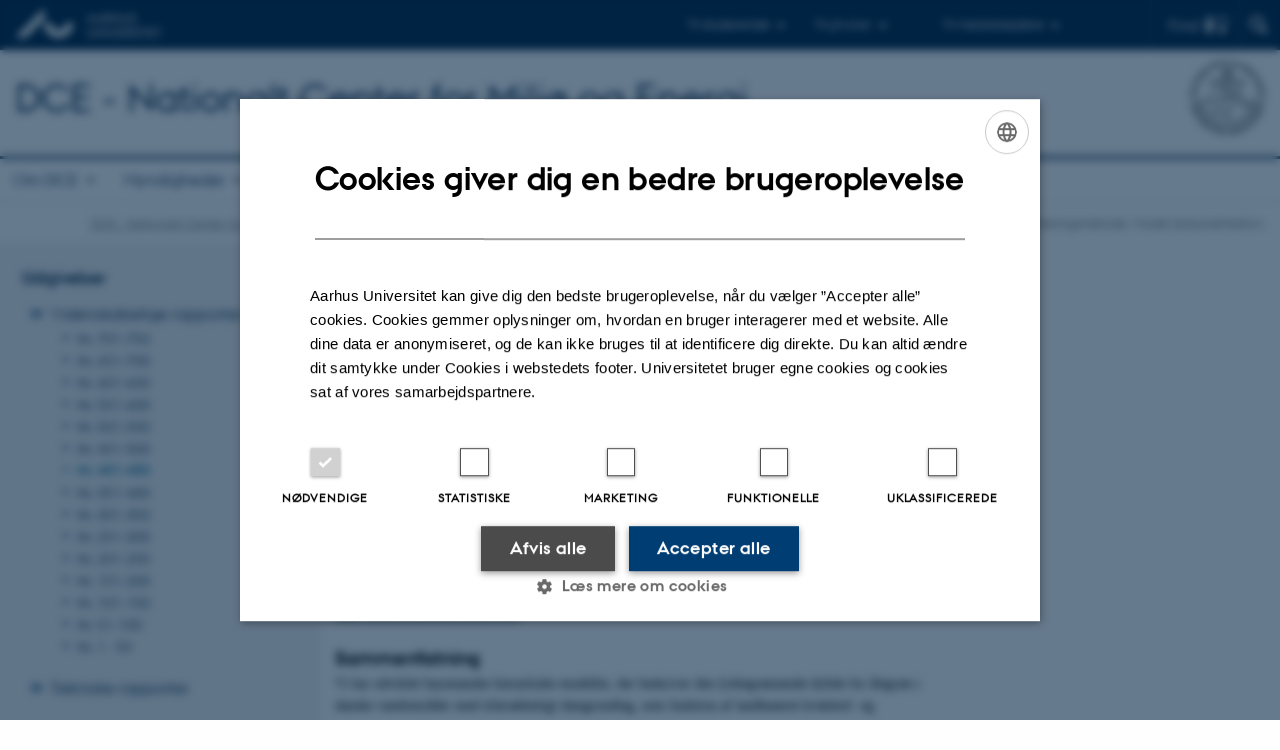

--- FILE ---
content_type: text/html; charset=utf-8
request_url: https://dce.au.dk/udgivelser/vr/nr-401-450/nr-422-modellering-af-lysforhold-i-danske-kystfarvande-ved-hjaelp-af-en-bayesisk-modelleringsmetode-model-dokumentation
body_size: 8883
content:
<!DOCTYPE html>
<html lang="da" class="no-js">
<head>

<meta charset="utf-8">
<!-- 
	This website is powered by TYPO3 - inspiring people to share!
	TYPO3 is a free open source Content Management Framework initially created by Kasper Skaarhoj and licensed under GNU/GPL.
	TYPO3 is copyright 1998-2026 of Kasper Skaarhoj. Extensions are copyright of their respective owners.
	Information and contribution at https://typo3.org/
-->



<title>Nr. 422: Modellering af lysforhold i danske kystfarvande ved hjælp af en bayesisk modelleringsmetode. Model dokumentation.</title>
<script>
  var cookieScriptVersion = "202304251427";
  var cookieScriptId = "a8ca7e688df75cd8a6a03fcab6d18143";
</script>
<meta name="DC.Language" scheme="NISOZ39.50" content="da">
<meta name="DC.Title" content="Nr. 422: Modellering af lysforhold i danske kystfarvande ved hjælp af en bayesisk modelleringsmetode. Model dokumentation.">
<meta http-equiv="Last-Modified" content="2025-03-20T13:07:52+01:00">
<meta name="DC.Date" scheme="ISO8601" content="2025-03-20T13:07:52+01:00">
<meta name="DC.Contributor" content="">
<meta name="DC.Creator" content="447778@au.dk">
<meta name="DC.Publisher" content="Aarhus Universitet">
<meta name="DC.Type" content="text/html">
<meta name="generator" content="TYPO3 CMS">
<meta http-equiv="content-language" content="da">
<meta name="author" content="447778@au.dk">
<meta name="twitter:card" content="summary">
<meta name="rating" content="GENERAL">


<link rel="stylesheet" href="/typo3temp/assets/css/4adea90c81bdd79ac4f5be3b55a7851c.css?1763105400" media="all">
<link rel="stylesheet" href="https://cdn.au.dk/2016/assets/css/app.css" media="all">
<link rel="stylesheet" href="https://cdn.au.dk/components/umd/all.css" media="all">
<link rel="stylesheet" href="/_assets/bba0af3e32dafabe31c0da8e169fa8c4/Css/fluid_styled_content.css?1767968147" media="all">
<link rel="stylesheet" href="/_assets/56b797f8bb08f87b2b0a4b7706a3f2d6/Css/Powermail/CssDemo.css?1767968143" media="all">
<link rel="stylesheet" href="/_assets/56b797f8bb08f87b2b0a4b7706a3f2d6/Css/powermail-overrides.css?1767968143" media="all">
<link rel="stylesheet" href="/_assets/d336a48cc75b0ce72905efb565ce5df1/Css/news-basic.css?1767968147" media="all">
<link rel="stylesheet" href="https://customer.cludo.com/css/511/2151/cludo-search.min.css" media="all">


<script src="https://cdn.jsdelivr.net/npm/react@16.13.1/umd/react.production.min.js"></script>
<script src="https://cdn.jsdelivr.net/npm/react-dom@16.13.1/umd/react-dom.production.min.js"></script>
<script src="https://cdn.jsdelivr.net/npm/axios@0.19.2/dist/axios.min.js"></script>
<script src="https://cdn.jsdelivr.net/npm/dom4@2.1.5/build/dom4.js"></script>
<script src="https://cdn.jsdelivr.net/npm/es6-shim@0.35.5/es6-shim.min.js"></script>
<script src="https://cdn.au.dk/2016/assets/js/vendor.js"></script>
<script src="https://cdn.au.dk/2016/assets/js/app.js"></script>
<script src="https://cdnjs.cloudflare.com/ajax/libs/mathjax/2.7.1/MathJax.js?config=TeX-AMS-MML_HTMLorMML"></script>
<script src="https://cdn.jsdelivr.net/npm/@aarhus-university/au-designsystem-delphinus@latest/public/projects/typo3/js/app.js"></script>
<script src="/_assets/d336a48cc75b0ce72905efb565ce5df1/JavaScript/Infobox.js?1767968147"></script>


<base href="//dce.au.dk/"><link href="https://cdn.au.dk/favicon.ico" rel="shortcut icon" /><meta content="AU normal contrast" http-equiv="Default-Style" /><meta http-equiv="X-UA-Compatible" content="IE=Edge,chrome=1" /><meta name="viewport" content="width=device-width, initial-scale=1.0"><meta name="si_pid" content="153026" />
<script>
    var topWarning = false;
    var topWarningTextDa = '<style type="text/css">@media (max-width: 640px) {.ie-warning a {font-size:0.8em;} .ie-warning h3 {line-height: 1;} } .ie-warning h3 {text-align:center;} .ie-warning a {padding: 0;} .ie-warning a:hover {text-decoration:underline;}</style><h3><a href="https://medarbejdere.au.dk/corona/">Coronavirus: Information til studerende og medarbejdere</a></h3>';
    var topWarningTextEn = '<style type="text/css">@media (max-width: 640px) {.ie-warning a {font-size:0.8em;} .ie-warning h3 {line-height: 1;} } .ie-warning h3 {text-align:center;} .ie-warning a:hover {text-decoration:underline;}</style><h3><a href="https://medarbejdere.au.dk/en/corona/">Coronavirus: Information for students and staff</a></h3>';
    var primaryDanish = true;
</script>
<script>
    var cludoDanishPath = '/soegning';
    var cludoEnglishPath = '/en/site-search';
    var cludoEngineId = 10338;
</script>
<link rel="image_src" href="//www.au.dk/fileadmin/res/facebookapps/au_standard_logo.jpg" />
<!-- Pingdom hash not set -->
<link rel="schema.dc" href="http://purl.org/dc/elements/1.1/" /><link rel="stylesheet" type="text/css" href="https://cdn.jsdelivr.net/npm/@aarhus-university/au-designsystem-delphinus@latest/public/projects/typo3/style.css" media="all">
<link rel="canonical" href="https://dce.au.dk/udgivelser/vr/nr-401-450/nr-422-modellering-af-lysforhold-i-danske-kystfarvande-ved-hjaelp-af-en-bayesisk-modelleringsmetode-model-dokumentation"/>

<!-- This site is optimized with the Yoast SEO for TYPO3 plugin - https://yoast.com/typo3-extensions-seo/ -->
<script type="application/ld+json">[{"@context":"https:\/\/www.schema.org","@type":"BreadcrumbList","itemListElement":[{"@type":"ListItem","position":1,"item":{"@id":"https:\/\/auinstallation31.cs.au.dk\/","name":"TYPO3"}},{"@type":"ListItem","position":2,"item":{"@id":"https:\/\/dce.au.dk\/","name":"DCE - Nationalt Center for Milj\u00f8 og Energi"}},{"@type":"ListItem","position":3,"item":{"@id":"https:\/\/dce.au.dk\/udgivelser","name":"Udgivelser"}},{"@type":"ListItem","position":4,"item":{"@id":"https:\/\/dce.au.dk\/udgivelser\/vr","name":"Videnskabelige rapporter"}},{"@type":"ListItem","position":5,"item":{"@id":"https:\/\/dce.au.dk\/udgivelser\/vr\/nr-401-450","name":"Nr. 401-450"}},{"@type":"ListItem","position":6,"item":{"@id":"https:\/\/dce.au.dk\/udgivelser\/vr\/nr-401-450\/abstracts","name":"Abstracts"}},{"@type":"ListItem","position":7,"item":{"@id":"https:\/\/dce.au.dk\/udgivelser\/vr\/nr-401-450\/nr-422-modellering-af-lysforhold-i-danske-kystfarvande-ved-hjaelp-af-en-bayesisk-modelleringsmetode-model-dokumentation","name":"Nr. 422: Modellering af lysforhold i danske kystfarvande ved hj\u00e6lp af en bayesisk modelleringsmetode. Model dokumentation."}}]}]</script>
</head>
<body class="department layout14 level5">


    







        
    




    

<header>
    <div class="row section-header">
        <div class="large-12 medium-12 small-12 columns logo">
            <a class="main-logo" href="//www.au.dk/" itemprop="url">
                <object data="https://cdn.au.dk/2016/assets/img/logos.svg#au" type="image/svg+xml" alt="Aarhus Universitets logo" aria-labelledby="section-header-logo">
                    <p id="section-header-logo">Aarhus Universitets logo</p>
                </object>
            </a>
            <div class="hide-for-small-only find">
                <a class="button find-button float-right" type="button" data-toggle="find-dropdown">Find</a>
                <div class="dropdown-pane bottom " id="find-dropdown" data-dropdown data-hover="false"
                    data-hover-pane="false" data-close-on-click="true">
                    <div id="find-container" class="find-container"></div>
                </div>
            </div>
            <div class="search">
                
<div class="au_searchbox" id="cludo-search-form" role="search">
    <form class="au_searchform">
        <fieldset>
            <input class="au_searchquery" type="search" value="" name="searchrequest" id="cludo-search-form-input" aria-autocomplete="list"
                   aria-haspopup="true" aria-label="Indtast søgekriterium" title="Indtast søgekriterium" />
            <input class="au_searchbox_button" type="submit" title="Søg" value="Søg" />
        </fieldset>
    </form>
</div>

            </div>
            <div class="language-selector">
                

    
        
    
        
    
        
    
        
    
        
    
        
    
        
    


            </div>
            <nav class="utility-links">

        

        <div id="c465647" class="csc-default csc-frame frame frame-default frame-type-html frame-layout-0 ">
            
            
                



            
            
            

    <script>
// Default alphabox med medarbejderservice til utility-box
AU.alphabox.boxes.push({ config: { container: '#au_alphabox_staff_utility', title: 'Medarbejderservice', url: 'http://medarbejdere.au.dk', description: 'Værktøjer, vejledninger og serviceydelser for alle ansatte.', links: [{ title: 'HR', url: 'http://medarbejdere.au.dk/administration/hr/' }, { title: 'IT', url: 'http://medarbejdere.au.dk/administration/it/' }, { title: 'Økonomi', url: 'http://medarbejdere.au.dk/administration/oekonomi/' }, { title: 'Bygninger', url: 'http://medarbejdere.au.dk/administration/bygninger/' }, { title: 'Kommunikation', url: 'http://medarbejdere.au.dk/administration/kommunikation/' }, { title: 'Studieadm.', url: 'http://medarbejdere.au.dk/administration/studieadministration/' }, { title: 'Øvrige hovedemner', url: 'http://medarbejdere.au.dk/administration/' }] }, search: { placeHolder: 'Slå op i emneindekset' }, data: { mode: 'json', source: 'https://webtools.au.dk/Databox/Json/8?itemsOnly=true' } });
</script>
                <ul class="utility resetlist">
                    <li><a href="javascript:void(0)" data-toggle="utility-pane-student">Til studerende</a></li>
                    <li><a href="javascript:void(0)" data-toggle="utility-pane-phd">Til ph.d.er</a></li>
                    <li><a href="javascript:void(0)" class="float-right" data-toggle="utility-pane-staff">Til medarbejdere</a></li>

                    <div class="dropdown-pane student" id="utility-pane-student" data-dropdown data-close-on-click="true">
      <h2>Studieportaler</h2>
                        <a href="//studerende.au.dk/" target="_self" class="button bg-student expanded text-left arrow">Find din studieinformation</a>
                    </div>
                  
                  <div class="dropdown-pane phd" id="utility-pane-phd" data-dropdown data-close-on-click="true">
      <h2>Ph.d.-portal</h2>
                        <a href="https://phd.tech.au.dk" target="_self" class="button bg-phd expanded text-left arrow">Graduate School of Technical Sciences</a>
                  </div>
                  
                  
                    <div class="dropdown-pane bottom" id="utility-pane-staff" data-dropdown data-close-on-click="true">
                        <h2>Lokale medarbejderinformationer</h2>
<a href="//dce.medarbejdere.au.dk/" target="_self" class="button bg-staff expanded text-left arrow">DCE - Medarbejderportal</a>
                        <div id="au_alphabox_staff_utility"></div>
                    </div>                   
                </ul>


            
                



            
            
                



            
        </div>

    

</nav>
        </div>
    </div>
    
    <div class="row section-title">
        <div class=" large-10 medium-10 columns">
            <h1>
                <a href="/">DCE - Nationalt Center for Miljø og Energi</a>
            </h1>
        </div>
        <div class="large-2 medium-2 small-2 columns seal text-right">
            
                <img class="seal show-for-medium" src="https://cdn.au.dk/2016/assets/img/au_segl-inv.svg" alt="Aarhus Universitets segl" />
            
        </div>
    </div>
    <div class="row header-menu">
        <div class="columns medium-12 large-12 small-12 small-order-2">
            <div class="title-bar align-right" data-responsive-toggle="menu" data-hide-for="medium">
                <div class="mobile-nav">
                    <button class="menu-icon" data-toggle></button>
                </div>
            </div>
            <nav class="top-bar" id="menu"><div class="top-bar-left"><ul class="vertical medium-horizontal menu resetlist" data-responsive-menu="accordion medium-dropdown" data-hover-delay="300" data-closing-time="60" data-options="autoclose:false; closeOnClick:true; forceFollow:true;" ><li class="has-submenu"><a href="/centret" target="_top">Om DCE</a><ul  class="vertical menu"><li><a href="/centret/medarbejdere" target="_top">Medarbejdere i centerenheden</a></li><li><a href="/centret/institutter" target="_top">Institutter og centre</a></li><li><a href="/udgivelser/oevrige-dce-udgivelser/aarsberetning" target="_top">Årsberetning</a></li><li><a href="/centret/raadgivningspanel" target="_top">Rådgivningspanel</a></li><li><a href="/centret/kvalitetssikring" target="_top">Kvalitetssikring</a></li><li><a href="/centret/internationale-aktiviteter" target="_top">Internationalt</a></li><li><a href="/centret/strategi-2022-2025" target="_top">Strategi 2022-2025</a></li><li><a href="/centret/ledige-stillinger" target="_top">Ledige stillinger</a></li><li><a href="/centret/medarbejdere" target="_top">Kontakt os</a></li></ul></li><li class="has-submenu"><a href="/myndigheder" target="_top">Myndigheder</a><ul  class="vertical menu"><li><a href="/myndigheder/rammeaftalen" target="_top">Rammeaftalen</a></li><li><a href="/myndigheder/raadgivning" target="_top">Rådgivning</a></li><li><a href="/udgivelser/notater" target="_top">Svar fra myndighedsrådgivningen</a></li></ul></li><li class="has-submenu"><a href="/viden" target="_top">Viden</a><ul  class="vertical menu"><li><a href="/myndigheder/samfund" target="_top">Samfund</a></li><li><a href="/myndigheder/arktis" target="_top">Arktis</a></li><li><a href="/myndigheder/klima" target="_top">Klima</a></li><li><a href="/myndigheder/kemi-og-risiko" target="_top">Kemi og risiko</a></li><li><a href="/myndigheder/luft" target="_top">Luft</a></li><li><a href="/myndigheder/natur-og-vand" target="_top">Natur og Vand</a></li></ul></li><li class="has-submenu"><a href="/virksomheder" target="_top">Virksomheder</a><ul  class="vertical menu"><li><a href="/virksomheder/samarbejde-og-finansiering" target="_top">Samarbejde</a></li><li><a href="/virksomheder/jura" target="_top">Jura</a></li><li><a href="/virksomheder/efteruddannelse" target="_top">Efteruddannelse</a></li><li><a href="/virksomheder/kontakt" target="_top">Kontakt DCE</a></li></ul></li><li class="has-submenu"><a href="/overvaagning" target="_top">Overvågning</a><ul  class="vertical menu"><li><a href="/overvaagning/fagdatacentre" target="_top">Fagdatacentre</a></li><li><a href="//dce.au.dk/udgivelser/tekniske-anvisninger/">Tekniske anvisninger</a></li><li><a href="/overvaagning/databaser" target="_top">Databaser</a></li><li><a href="/overvaagning/standat" target="_top">Standat</a></li><li><a href="/overvaagning/stancode" target="_top">Stancode</a></li><li><a href="https://novana.au.dk/">NOVANA natur på nettet</a></li></ul></li><li class="has-submenu"><a href="/aktuelt" target="_top">Aktuelt</a><ul  class="vertical menu"><li><a href="/aktuelt/nyheder" target="_top">Nyheder</a></li><li><a href="/aktuelt/arrangementer" target="_top">Arrangementer</a></li><li><a href="/centret/ledige-stillinger" target="_top">Ledige stillinger</a></li></ul></li><li class="has-submenu active"><a href="/udgivelser" target="_top">Udgivelser</a><ul  class="vertical menu"><li class="active"><a href="/udgivelser/vr" target="_top">Videnskabelige rapporter</a></li><li><a href="/udgivelser/tr" target="_top">Tekniske rapporter</a></li><li><a href="/udgivelser/tekniske-anvisninger" target="_top">Tekniske Anvisninger</a></li><li><a href="/udgivelser/notater" target="_top">Notater</a></li><li><a href="https://novana.au.dk/">NOVANA på nettet</a></li><li><a href="/aktuelt/nyheder/nyhedsbreve" target="_top">DCE&#039;s nyhedsbrev</a></li><li><a href="/udgivelser/oevrige-dce-udgivelser" target="_top">Øvrige DCE udgivelser</a></li><li><a href="/udgivelser/miljoebiblioteksboeger" target="_top">Miljøbiblioteksbøger</a></li><li><a href="/udgivelser/tidligere-udgivelser" target="_top">Tidligere udgivelser</a></li></ul></li></ul></div></nav>
        </div>
    </div>
    <div id="fade"></div>
</header>





    <div class="row breadcrumb align-right hide-for-small-only">
        <div class="columns medium-12">
            <div id="au_breadcrumb"><span class="breadcrumb-prefix">Du er her:</span>&#160;<a href="https://dce.au.dk">DCE - Nationalt Center for Miljø og Energi</a><span class="icon-bullet_rounded">&#160;</span><a href="/udgivelser">Udgivelser</a><span class="icon-bullet_rounded">&#160;</span><a href="/udgivelser/vr">Videnskabelige rapporter</a><span class="icon-bullet_rounded">&#160;</span><a href="/udgivelser/vr/nr-401-450">Nr. 401-450</a><span class="icon-bullet_rounded">&#160;</span><a href="/udgivelser/vr/nr-401-450/abstracts">Abstracts</a><span class="icon-bullet_rounded">&#160;</span><strong>Nr. 422: Modellering af lysforhold i danske kystfarvande ved hjælp af en bayesisk modelleringsmetode. Model dokumentation.</strong></div>
        </div>
    </div>
    <div class="row">
        <nav class="small-12 large-3 medium-4 columns medium-only-portrait-4 pagenav left-menu align-top">
            <h3 class="menu-title"><a href="/udgivelser">Udgivelser</a></h3><ul id="au_section_nav_inner_list"><li class="au_branch au_selected_branch"><a href="/udgivelser/vr">Videnskabelige rapporter</a><ul><li class="lvl2"><a href="/udgivelser/vr/nr-701-750">Nr. 701-750</a></li><li class="lvl2"><a href="/udgivelser/vr/nr-651-700">Nr. 651-700</a></li><li class="lvl2"><a href="/udgivelser/vr/nr-601-650">Nr. 601-650</a></li><li class="lvl2"><a href="/udgivelser/vr/nr-551-600">Nr. 551-600</a></li><li class="lvl2"><a href="/udgivelser/vr/501-599">Nr. 501-550</a></li><li class="lvl2"><a href="/udgivelser/vr/nr-451-500">Nr. 451-500</a></li><li class="au_current lv2"><a href="/udgivelser/vr/nr-401-450">Nr. 401-450</a></li><li class="lvl2"><a href="/udgivelser/vr/nr-351-400">Nr. 351-400</a></li><li class="lvl2"><a href="/udgivelser/vr/nr-301-350">Nr. 301-350</a></li><li class="lvl2"><a href="/udgivelser/vr/nr-251-300">Nr. 251-300</a></li><li class="lvl2"><a href="/udgivelser/vr/nr-201-250">Nr. 201-250</a></li><li class="lvl2"><a href="/udgivelser/vr/nr-151-200">Nr. 151-200</a></li><li class="lvl2"><a href="/udgivelser/vr/nr-101-150">Nr. 101-150</a></li><li class="lvl2"><a href="/udgivelser/vr/nr-51-100">Nr. 51-100</a></li><li class="lvl2"><a href="/udgivelser/vr/nr-1-50">Nr. 1 - 50</a></li></ul></li><li class="au_branch"><a href="/udgivelser/tr">Tekniske rapporter</a></li><li><a href="/udgivelser/tekniske-anvisninger">Tekniske Anvisninger</a></li><li class="au_branch"><a href="/udgivelser/notater">Notater</a></li><li><a href="https://novana.au.dk/">NOVANA på nettet</a></li><li><a href="/aktuelt/nyheder/nyhedsbreve">DCE's nyhedsbrev</a></li><li class="au_branch"><a href="/udgivelser/oevrige-dce-udgivelser">Øvrige DCE udgivelser</a></li><li><a href="/udgivelser/miljoebiblioteksboeger">Miljøbiblioteksbøger</a></li><li class="au_branch"><a href="/udgivelser/tidligere-udgivelser">Tidligere udgivelser</a></li></ul>
        </nav>
        <div class="small-12 large-9 medium-8 columns medium-only-portrait-8 content main" id="au_content">
            <div class="row">
                <div class="large-8 medium-8 medium-only-portrait-12 small-12 columns">
                    <h1 class="pagetitle">Nr. 422: Modellering af lysforhold i danske kystfarvande ved hjælp af en bayesisk modelleringsmetode. Model dokumentation.</h1>
                    

        

        <div id="c726408" class="csc-default csc-frame frame frame-default frame-type-text frame-layout-0 ">
            
            
                



            
            
                

    



            
            

    <p class="BTDatablad">Christensen, J.P.A., Shetty, N., Andersen, N.R., Damgaard, C. &amp; Timmermann, K. 2021. Modelling light conditions in Danish coastal waters using a Bayesian modelling approach. Model documentation. Aarhus University, DCE – Danish Centre for Environment and Energy, 48 pp. Scientific Report No. 422 <a href="//dce2.au.dk/pub/SR422.pdf" target="_self">http://dce2.au.dk/pub/SR422.pdf</a></p>
<h2 class="BTDatablad">Sammenfatning</h2>
<p class="DMUBrd">Vi har udviklet bayesianske hierarkiske modeller, der beskriver den lysbegrænsende dybde for ålegræs i danske vandområder med tilstrækkeligt datagrundlag, som funktion af landbaseret kvælstof- og fosforbelastning, fysisk-kemiske og klimatiske prædiktorer. Formålet med modeludviklingen var at tilvejebringe værktøjer, der kan anvendes til at estimere dybdeudbredelsen af ålegræs samt bestemme den maksimale næringsstoftilførsel, som vil sikre målopfyldelse (målbelastninger) til de danske farvande, der er omfattet af vandrammedirektivet.</p>
<p class="DMUBrd">Den anvendte indikator for lysbegrænsningsdybde blev beregnet ud fra lysprofiler, som den maksimale vanddybde, hvor mindst 16 % af overfladelyset var tilgængeligt for bentisk primærproduktion i den produktive periode fra marts til oktober. Vi har udviklet separate modeller for 44 danske overvågningsstationer i det nationale overvågningsprogram NOVANA, som repræsenterede 41 vandområder.</p>
<p class="DMUBrd">For enkeltstationsmodellerne fandt vi, at næringsstoftilførsel var den bedste variable til estimering af tilgængelighed af lys ved havbunden på 23 stationer. Som forventet fandt vi en negativ hældningskoefficient mellem næringsstoftilførsel og lysforhold ved havbunden for næsten alle stationer, med undtagelse af fire stationer.</p>
<p class="DMUBrd">Modelevalueringsplot og model-performance-statistik viste, at de fleste modeller kunne fange niveauer og år-til-år variationen i lysforhold ved havbunden i de enkelte vandområder, og at der var en rimelig god overensstemmelse mellem modelestimater og målinger. Dette indikerer, at modellerne kan anvendes til modelscenarier for lysforhold i danske kystvande. </p>


            
                



            
            
                



            
        </div>

    


                </div>
                <div class="large-4 medium-4 medium-only-portrait-12 small-12 columns related">
                    
                </div>
                <div class="column medium-12 small-12">
                    <div class="au_contentauthor">
                        
<div class="au_contentauthor-revised">
    Revideret
    20.03.2025
</div>

    -
    <div class="tx-lfcontactauthor-pi1">
        <a href="mailto:lljd@dce.au.dk?subject=t3Pageid:153026_t3PageUrl:http://dce.au.dk/udgivelser/vr/nr-401-450/nr-422-modellering-af-lysforhold-i-danske-kystfarvande-ved-hjaelp-af-en-bayesisk-modelleringsmetode-model-dokumentation" >Line Ljungqvist Dvinge</a>
    </div>




                    </div>
                </div>
            </div>
        </div>
    </div>
    <footer>
        
        
        

        

        <div id="c465645" class="csc-default csc-frame frame frame-default frame-type-html frame-layout-0 ">
            
            
                



            
            
            

    <footer class="row global">
    <div class="large-6 medium-6 columns small-12">
        <div class="row">
            <div class="large-6 medium-6 small-6 columns small-order-2 medium-order-1">
                <img class="seal" alt="" src="https://cdn.au.dk/2016/assets/img/au_segl.svg"/>
            </div>
            <div class="large-6 medium-6 columns small-order-1">
                <h3>DCE - Nationalt Center for Miljø og Energi</h3>
                <p>Aarhus Universitet<br>
                      Frederiksborgvej 399<br>
                      <a href="//www.au.dk/en/about/organisation/find-au/buildingmap/?b=7411" target="_self">Bygning 7411</a><br>
                      4000 Roskilde <br>
 </p>
C.F. Møllers Allé, bygning 1110, Aarhus <br />
                </p>
                <p>E-mail: dce@au.dk<br>
                    Tlf: 8715 0000<br>
                    
              <p>CVR-nr.:31119103<br>
                      EAN-nr.: 5798000867000<br>
                Stedkode: 6621<br><br>
      </p>
              
            </div>
        </div>
    </div>
    <div class="small-12 large-6 medium-6 columns">
        <div class="row">
          <div class="small-6 large-4 medium-6 columns">
                <h3>Om os</h3>
                <ul class="resetlist">
                  <li><a href="//dce.au.dk/centret/" target="_self">Profil</a></li>
                  <li><a href="//dce.au.dk/centret/medarbejdere/" target="_self">Medarbejdere</a></li>
                  <li><a href="//dce.au.dk/centret/kontakt-os/" target="_self">Kontaktoplysninger</a></li>
                  <li><a href="//www.au.dk/om/organisation/find-au/bygningskort/?b=7410" target="_self">FIND OS</a></li>
                  <!--     <li><a href="//bios.au.dk/aktuelt/ledige-stillinger/" target="_self">Ledige stillinger</a></li>
           -->     </ul>
          </div>
          <div class="small-6 large-4 medium-6 columns">
                <h3>Velkommen til DCE</h3>
            <p>Centret er indgangen for myndigheder, erhverv, interesseorganisationer og offentligheden til Aarhus Universitets faglige miljøer inden for natur, miljø og energi. <a href="//dce.au.dk/fileadmin/dce.au.dk/DCE_DK_folder_03sep_2015_skaerm.pdf" target="_self">Læs mere om centret i denne folder</a>.</p>
            <p>DCE leverer rådgivning og viden om natur, miljø og energi baseret på forskning af høj kvalitet og bidrager dermed til den nationale og internationale samfundsudvikling.</p>
             </div>
            <div class="small-12 large-4 medium-6 columns">
              <h3>DCE's nyhedsbrev </h3>
                            <p>Tilmeld dig nyhedsbrevet:</p>
<form action="http://aucampaign.createsend.com/t/j/s/ydkrji/" method="post" id="subForm">
<div>
<label for="name" >Navn:</label><input type="text" name="cm-name" id="name" value="Navn" style="color: #003d73;" /><br />
<label for="ydkrji-ydkrji">E-mail:</label><input type="text" name="cm-ydkrji-ydkrji" id="ydkrji-ydkrji" value="E-mail" style="color: #003d73;" /><br />

  <input type="submit" value="Tilmeld" style="color: #003d73; " />
</div>
</form>
                <p class="muted">
                    <br><br>
                    <a href="//www.au.dk/om/profil/detteweb/ophavsret/" target="_self">©</a> &mdash;
                    <a href="https://www.au.dk/cookiepolitik/" target="_self">Cookies på au.dk</a><br>
                    <a href="//www.au.dk/om/profil/privatlivspolitik/" target="_blank" rel="noreferrer">Privatlivspolitik</a>
                  <br><a href="https://au.dk/was/" target="_blank" rel="noreferrer">Tilgængelighedserklæring</a>
                </p>

            </div>
        </div>
    </div>

</footer>


            
                



            
            
                



            
        </div>

    


        <div class="page-id row">153026&nbsp;/ i31</div>
    </footer>

<script src="https://cdn.au.dk/apps/react/findwidget/latest/app.js"></script>
<script src="/_assets/948410ace0dfa9ad00627133d9ca8a23/JavaScript/Powermail/Form.min.js?1760518844" defer="defer"></script>
<script src="/_assets/56b797f8bb08f87b2b0a4b7706a3f2d6/JavaScript/Powermail/Tabs.min.js?1767968143"></script>
<script>
/*<![CDATA[*/
/*TS_inlineFooter*/

var alertCookies = false;


/*]]>*/
</script>

</body>
</html>